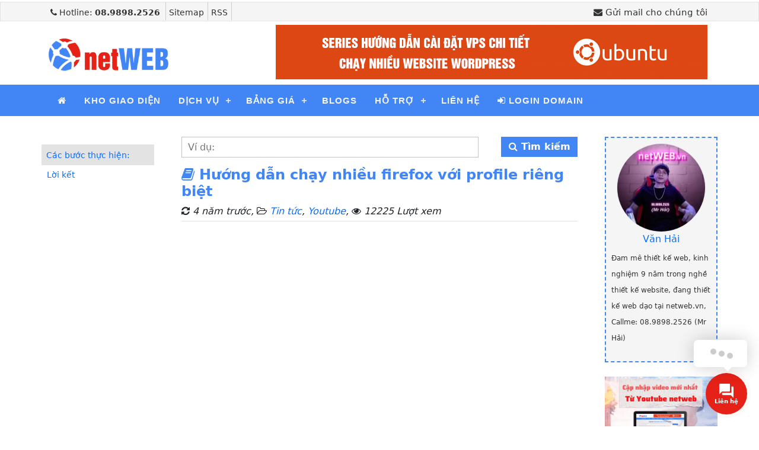

--- FILE ---
content_type: text/html; charset=UTF-8
request_url: https://netweb.vn/huong-dan-chay-nhieu-firefox-voi-profile-rieng-biet.html
body_size: 18314
content:
<!DOCTYPE html>
<html lang="vi">

<head>
    <meta http-equiv="Content-Type" content="text/html; charset=UTF-8">
    <meta name="viewport" content="width=device-width, initial-scale=1">
            <link rel="shortcut icon" href="https://netweb.vn/wp-content/uploads/2019/09/favicon.png" type="image/x-icon" />
    

    
<!-- Search Engine Optimization by Rank Math - https://s.rankmath.com/home -->
<title>Hướng dẫn chạy nhiều firefox với profile riêng biệt - www.netweb.vn</title>
<meta name="description" content="Cập nhập: 26/09/2021 - Hướng dẫn cách tạo nhiều profile trong Firefox và chạy cùng lúc"/>
<meta name="robots" content="follow, index, max-snippet:-1, max-video-preview:-1, max-image-preview:large"/>
<link rel="canonical" href="https://netweb.vn/huong-dan-chay-nhieu-firefox-voi-profile-rieng-biet.html" />
<meta property="og:locale" content="vi_VN" />
<meta property="og:type" content="article" />
<meta property="og:title" content="Hướng dẫn chạy nhiều firefox với profile riêng biệt - www.netweb.vn" />
<meta property="og:description" content="Cập nhập: 26/09/2021 - Hướng dẫn cách tạo nhiều profile trong Firefox và chạy cùng lúc" />
<meta property="og:url" content="https://netweb.vn/huong-dan-chay-nhieu-firefox-voi-profile-rieng-biet.html" />
<meta property="og:site_name" content="www.netweb.vn" />
<meta property="article:tag" content="cách tạo nhiều profile firefox" />
<meta property="article:tag" content="cách tạo profile firefox" />
<meta property="article:tag" content="chạy nhiều firefox" />
<meta property="article:tag" content="chạy nhiều profile firefox" />
<meta property="article:tag" content="firefox" />
<meta property="article:tag" content="firefox profile" />
<meta property="article:tag" content="proxy" />
<meta property="article:tag" content="tạo nhiều profile firefox" />
<meta property="article:tag" content="tạo profile firefox" />
<meta property="article:section" content="Tin tức" />
<meta property="og:updated_time" content="2021-09-26T15:30:08+07:00" />
<meta property="og:image" content="https://netweb.vn/wp-content/uploads/2019/05/Capture1-1-1.jpg" />
<meta property="og:image:secure_url" content="https://netweb.vn/wp-content/uploads/2019/05/Capture1-1-1.jpg" />
<meta property="og:image:width" content="363" />
<meta property="og:image:height" content="307" />
<meta property="og:image:alt" content="Hướng dẫn chạy nhiều firefox với profile riêng biệt" />
<meta property="og:image:type" content="image/jpeg" />
<meta property="article:published_time" content="2019-05-25T07:14:44+07:00" />
<meta property="article:modified_time" content="2021-09-26T15:30:08+07:00" />
<meta name="twitter:card" content="summary_large_image" />
<meta name="twitter:title" content="Hướng dẫn chạy nhiều firefox với profile riêng biệt - www.netweb.vn" />
<meta name="twitter:description" content="Cập nhập: 26/09/2021 - Hướng dẫn cách tạo nhiều profile trong Firefox và chạy cùng lúc" />
<meta name="twitter:image" content="https://netweb.vn/wp-content/uploads/2019/05/Capture1-1-1.jpg" />
<meta name="twitter:label1" content="Written by" />
<meta name="twitter:data1" content="Văn Hải" />
<meta name="twitter:label2" content="Time to read" />
<meta name="twitter:data2" content="2 minutes" />
<script type="application/ld+json" class="rank-math-schema">{"@context":"https://schema.org","@graph":[{"@type":"Organization","@id":"https://netweb.vn/#organization","name":"C\u00d4NG TY TNHH TECHCORP","url":"https://netweb.vn"},{"@type":"WebSite","@id":"https://netweb.vn/#website","url":"https://netweb.vn","name":"C\u00d4NG TY TNHH TECHCORP","publisher":{"@id":"https://netweb.vn/#organization"},"inLanguage":"vi"},{"@type":"ImageObject","@id":"https://netweb.vn/wp-content/uploads/2019/05/Capture1-1-1.jpg","url":"https://netweb.vn/wp-content/uploads/2019/05/Capture1-1-1.jpg","width":"363","height":"307","inLanguage":"vi"},{"@type":"Person","@id":"https://netweb.vn/author/admin","name":"V\u0103n H\u1ea3i","url":"https://netweb.vn/author/admin","image":{"@type":"ImageObject","@id":"https://secure.gravatar.com/avatar/bc6215b3f2a53f0ec52378ff1b072525?s=96&amp;d=mm&amp;r=g","url":"https://secure.gravatar.com/avatar/bc6215b3f2a53f0ec52378ff1b072525?s=96&amp;d=mm&amp;r=g","caption":"V\u0103n H\u1ea3i","inLanguage":"vi"},"worksFor":{"@id":"https://netweb.vn/#organization"}},{"@type":"WebPage","@id":"https://netweb.vn/huong-dan-chay-nhieu-firefox-voi-profile-rieng-biet.html#webpage","url":"https://netweb.vn/huong-dan-chay-nhieu-firefox-voi-profile-rieng-biet.html","name":"H\u01b0\u1edbng d\u1eabn ch\u1ea1y nhi\u1ec1u firefox v\u1edbi profile ri\u00eang bi\u1ec7t - www.netweb.vn","datePublished":"2019-05-25T07:14:44+07:00","dateModified":"2021-09-26T15:30:08+07:00","author":{"@id":"https://netweb.vn/author/admin"},"isPartOf":{"@id":"https://netweb.vn/#website"},"primaryImageOfPage":{"@id":"https://netweb.vn/wp-content/uploads/2019/05/Capture1-1-1.jpg"},"inLanguage":"vi"},{"@type":"BlogPosting","headline":"H\u01b0\u1edbng d\u1eabn ch\u1ea1y nhi\u1ec1u firefox v\u1edbi profile ri\u00eang bi\u1ec7t - www.netweb.vn","datePublished":"2019-05-25T07:14:44+07:00","dateModified":"2021-09-26T15:30:08+07:00","author":{"@id":"https://netweb.vn/author/admin"},"publisher":{"@id":"https://netweb.vn/#organization"},"description":"C\u1eadp nh\u1eadp: 26/09/2021 - H\u01b0\u1edbng d\u1eabn c\u00e1ch t\u1ea1o nhi\u1ec1u profile trong Firefox v\u00e0 ch\u1ea1y c\u00f9ng l\u00fac","name":"H\u01b0\u1edbng d\u1eabn ch\u1ea1y nhi\u1ec1u firefox v\u1edbi profile ri\u00eang bi\u1ec7t - www.netweb.vn","@id":"https://netweb.vn/huong-dan-chay-nhieu-firefox-voi-profile-rieng-biet.html#richSnippet","isPartOf":{"@id":"https://netweb.vn/huong-dan-chay-nhieu-firefox-voi-profile-rieng-biet.html#webpage"},"image":{"@id":"https://netweb.vn/wp-content/uploads/2019/05/Capture1-1-1.jpg"},"inLanguage":"vi","mainEntityOfPage":{"@id":"https://netweb.vn/huong-dan-chay-nhieu-firefox-voi-profile-rieng-biet.html#webpage"}}]}</script>
<!-- /Rank Math WordPress SEO plugin -->

<link rel='dns-prefetch' href='//s.w.org' />
<link rel="alternate" type="application/rss+xml" title="www.netweb.vn &raquo; Hướng dẫn chạy nhiều firefox với profile riêng biệt Dòng phản hồi" href="https://netweb.vn/huong-dan-chay-nhieu-firefox-voi-profile-rieng-biet.html/feed" />
<style type="text/css">
img.wp-smiley,
img.emoji {
	display: inline !important;
	border: none !important;
	box-shadow: none !important;
	height: 1em !important;
	width: 1em !important;
	margin: 0 .07em !important;
	vertical-align: -0.1em !important;
	background: none !important;
	padding: 0 !important;
}
</style>
	<link rel='stylesheet' id='wp-block-library-css'  href='https://netweb.vn/wp-includes/css/dist/block-library/style.min.css?ver=5.8.12' type='text/css' media='all' />
<link rel='stylesheet' id='contact-form-7-css'  href='https://netweb.vn/wp-content/plugins/contact-form-7/includes/css/styles.css?ver=5.5.6' type='text/css' media='all' />
<link rel='stylesheet' id='ez-icomoon-css'  href='https://netweb.vn/wp-content/plugins/netweb-easy-table-of-contents/vendor/icomoon/style.min.css?ver=2.0.17' type='text/css' media='all' />
<link rel='stylesheet' id='ez-toc-css'  href='https://netweb.vn/wp-content/plugins/netweb-easy-table-of-contents/assets/css/screen.min.css?ver=2.0.17' type='text/css' media='all' />
<style id='ez-toc-inline-css' type='text/css'>
div#ez-toc-container p.ez-toc-title {font-size: 120%;}div#ez-toc-container p.ez-toc-title {font-weight: 500;}div#ez-toc-container ul li {font-size: 95%;}
</style>
<link rel='stylesheet' id='fancybox-css'  href='https://netweb.vn/wp-content/plugins/easy-fancybox/css/jquery.fancybox.min.css?ver=1.3.24' type='text/css' media='screen' />
<script type='text/javascript' src='https://netweb.vn/wp-includes/js/jquery/jquery.min.js?ver=3.6.0' id='jquery-core-js'></script>
<script type='text/javascript' src='https://netweb.vn/wp-includes/js/jquery/jquery-migrate.min.js?ver=3.3.2' id='jquery-migrate-js'></script>
<script type='text/javascript' src='https://netweb.vn/wp-content/plugins/netwebvn-address-contact-form-7/js/custom_plugin.js?ver=5.8.12' id='js_custom_init-js'></script>
<script type='text/javascript' id='ajax-script-js-extra'>
/* <![CDATA[ */
var netweb_vn_ajax = {"ajax_url":"https:\/\/netweb.vn\/wp-admin\/admin-ajax.php"};
/* ]]> */
</script>
<script type='text/javascript' src='https://netweb.vn/wp-content/plugins/netwebvn-address-contact-form-7/js/custom_plugin.js?ver=5.8.12' id='ajax-script-js'></script>
<link rel="https://api.w.org/" href="https://netweb.vn/wp-json/" /><link rel="alternate" type="application/json" href="https://netweb.vn/wp-json/wp/v2/posts/2669" /><link rel="EditURI" type="application/rsd+xml" title="RSD" href="https://netweb.vn/xmlrpc.php?rsd" />
<link rel="wlwmanifest" type="application/wlwmanifest+xml" href="https://netweb.vn/wp-includes/wlwmanifest.xml" /> 
<meta name="generator" content="WordPress 5.8.12" />
<link rel='shortlink' href='https://netweb.vn/?p=2669' />
<link rel="alternate" type="application/json+oembed" href="https://netweb.vn/wp-json/oembed/1.0/embed?url=https%3A%2F%2Fnetweb.vn%2Fhuong-dan-chay-nhieu-firefox-voi-profile-rieng-biet.html" />
<link rel="alternate" type="text/xml+oembed" href="https://netweb.vn/wp-json/oembed/1.0/embed?url=https%3A%2F%2Fnetweb.vn%2Fhuong-dan-chay-nhieu-firefox-voi-profile-rieng-biet.html&#038;format=xml" />
<style type="text/css">
a.shortlink {  }
a.shortlink:hover {  }
</style>
		      <meta name="onesignal" content="wordpress-plugin"/>
            <script>

      window.OneSignal = window.OneSignal || [];

      OneSignal.push( function() {
        OneSignal.SERVICE_WORKER_UPDATER_PATH = "OneSignalSDKUpdaterWorker.js.php";
                      OneSignal.SERVICE_WORKER_PATH = "OneSignalSDKWorker.js.php";
                      OneSignal.SERVICE_WORKER_PARAM = { scope: "/" };
        OneSignal.setDefaultNotificationUrl("https://netweb.vn");
        var oneSignal_options = {};
        window._oneSignalInitOptions = oneSignal_options;

        oneSignal_options['wordpress'] = true;
oneSignal_options['appId'] = '57803c1c-b226-458b-9ebb-072161f50142';
oneSignal_options['allowLocalhostAsSecureOrigin'] = true;
oneSignal_options['welcomeNotification'] = { };
oneSignal_options['welcomeNotification']['title'] = "Chúc mừng bạn đã đăng ký nhận bài viết mới nhất từ chúng tôi! cảm ơn và chúc bạn 1 ngày tốt lành!";
oneSignal_options['welcomeNotification']['message'] = "Cảm ơn bạn đã đăng ký với netweb.vn";
oneSignal_options['welcomeNotification']['url'] = "https://netweb.vn/";
oneSignal_options['path'] = "https://netweb.vn/wp-content/plugins/onesignal-free-web-push-notifications/sdk_files/";
oneSignal_options['promptOptions'] = { };
oneSignal_options['promptOptions']['actionMessage'] = "Đăng ký nhận bài viết mới nhất từ netweb.vn";
oneSignal_options['promptOptions']['exampleNotificationTitleDesktop'] = "Đăng ký nhận bài viết mới nhất từ netweb.vn";
oneSignal_options['promptOptions']['exampleNotificationMessageDesktop'] = "Hãy đăng ký ngay để cập nhập bài viết mới nhất từ netweb.vn";
oneSignal_options['promptOptions']['exampleNotificationTitleMobile'] = "Đăng ký nhận bài viết mới nhất từ netweb.vn";
oneSignal_options['promptOptions']['exampleNotificationMessageMobile'] = "Hãy đăng ký ngay để cập nhập bài viết mới nhất từ netweb.vn";
oneSignal_options['promptOptions']['exampleNotificationCaption'] = "Bạn có thể nhận thông báo bất cứ lúc nào?";
oneSignal_options['promptOptions']['acceptButtonText'] = "Chấp nhận!";
oneSignal_options['promptOptions']['cancelButtonText'] = "Không, Cảm ơn!";
oneSignal_options['promptOptions']['siteName'] = "https://netweb.vn/";
oneSignal_options['promptOptions']['autoAcceptTitle'] = "Chấp nhận ngay!";
oneSignal_options['notifyButton'] = { };
oneSignal_options['notifyButton']['enable'] = true;
oneSignal_options['notifyButton']['position'] = 'bottom-right';
oneSignal_options['notifyButton']['theme'] = 'default';
oneSignal_options['notifyButton']['size'] = 'large';
oneSignal_options['notifyButton']['displayPredicate'] = function() {
              return OneSignal.isPushNotificationsEnabled()
                      .then(function(isPushEnabled) {
                          return !isPushEnabled;
                      });
            };
oneSignal_options['notifyButton']['showCredit'] = true;
oneSignal_options['notifyButton']['text'] = {};
oneSignal_options['notifyButton']['text']['tip.state.unsubscribed'] = 'Bạn đã không đăng ký nhận bài viết mới! thật đáng tiếc!';
oneSignal_options['notifyButton']['text']['tip.state.subscribed'] = 'Cảm ơn bạn đã đăng ký nhận bài viết từ netweb.vn';
oneSignal_options['notifyButton']['text']['tip.state.blocked'] = 'Bạn đã chặn thông báo';
oneSignal_options['notifyButton']['text']['message.action.subscribed'] = 'Cảm ơn đã đăng kí!';
oneSignal_options['notifyButton']['text']['message.action.resubscribed'] = 'Bạn đã đăng ký thông báo';
oneSignal_options['notifyButton']['text']['message.action.unsubscribed'] = 'Bạn sẽ không nhận được thông báo nữa';
oneSignal_options['notifyButton']['text']['dialog.main.title'] = 'Quản lý thông báo trang web';
oneSignal_options['notifyButton']['text']['dialog.main.button.subscribe'] = 'Đăng ký ngay';
oneSignal_options['notifyButton']['text']['dialog.main.button.unsubscribe'] = 'Hủy đăng ký';
oneSignal_options['notifyButton']['text']['dialog.blocked.title'] = 'Bỏ chặn thông báo';
oneSignal_options['notifyButton']['text']['dialog.blocked.message'] = 'Thực hiện theo các hướng dẫn sau để cho phép thông báo:';
oneSignal_options['notifyButton']['offset'] = {};
oneSignal_options['notifyButton']['offset']['bottom'] = '500px';
                OneSignal.init(window._oneSignalInitOptions);
                OneSignal.showSlidedownPrompt();      });

      function documentInitOneSignal() {
        var oneSignal_elements = document.getElementsByClassName("OneSignal-prompt");

        var oneSignalLinkClickHandler = function(event) { OneSignal.push(['registerForPushNotifications']); event.preventDefault(); };        for(var i = 0; i < oneSignal_elements.length; i++)
          oneSignal_elements[i].addEventListener('click', oneSignalLinkClickHandler, false);
      }

      if (document.readyState === 'complete') {
           documentInitOneSignal();
      }
      else {
           window.addEventListener("load", function(event){
               documentInitOneSignal();
          });
      }
    </script>

    <link type="text/css" rel="stylesheet" href="https://netweb.vn/wp-content/themes/netweb.1.0/style.css" media="screen,projection">
    <link type="text/css" rel="stylesheet" href="https://netweb.vn/wp-content/themes/netweb.1.0/template-parts/header/menu-mobile.css" media="screen,projection">
	<script src='https://netweb.vn/wp-content/themes/netweb.1.0/js/jquery.min.js'></script>
	
	<link href="https://cdn.jsdelivr.net/npm/select2@4.1.0-rc.0/dist/css/select2.min.css" rel="stylesheet" />

    <!-- boostrap 4 -->
    <!-- <link rel="stylesheet" href="https://netweb.vn/wp-content/themes/netweb.1.0/css/bootstrap.min.css"> -->

    <!-- Bootstrap CSS -->
    <link href="https://cdn.jsdelivr.net/npm/bootstrap@5.0.2/dist/css/bootstrap.min.css" rel="stylesheet" integrity="sha384-EVSTQN3/azprG1Anm3QDgpJLIm9Nao0Yz1ztcQTwFspd3yD65VohhpuuCOmLASjC" crossorigin="anonymous">
    <script src="https://cdn.jsdelivr.net/npm/bootstrap@5.0.2/dist/js/bootstrap.bundle.min.js" integrity="sha384-MrcW6ZMFYlzcLA8Nl+NtUVF0sA7MsXsP1UyJoMp4YLEuNSfAP+JcXn/tWtIaxVXM" crossorigin="anonymous"></script>
    <script src="https://ajax.googleapis.com/ajax/libs/jquery/2.1.1/jquery.min.js"></script>
    
    <link rel="stylesheet" href="https://netweb.vn/wp-content/themes/netweb.1.0/css/font-awesome.min.css" />

    <!-- Add the slick-theme.css if you want default styling -->
    <link rel="stylesheet" type="text/css" href="https://netweb.vn/wp-content/themes/netweb.1.0/css/slick.css" />
    <!-- Add the slick-theme.css if you want default styling -->
    <link rel="stylesheet" type="text/css" href="https://netweb.vn/wp-content/themes/netweb.1.0/css/slick-theme.css" />

    <script src="https://netweb.vn/wp-content/themes/netweb.1.0/js/wow.min.js"></script>
    <link rel="stylesheet" type="text/css" media="all" href="https://netweb.vn/wp-content/themes/netweb.1.0/css/animate.css">
    <script>
        new WOW().init();
    </script>



<meta property="fb:app_id" content="660344757451291" />
<meta property="fb:admins" content="100003128871310"/>

<div id="fb-root"></div>
<script async defer crossorigin="anonymous" src="https://connect.facebook.net/vi_VN/sdk.js#xfbml=1&version=v8.0&appId=660344757451291&autoLogAppEvents=1" nonce="HiSY3kwR"></script>
	

<!-- Google tag (gtag.js) -->
<script async src="https://www.googletagmanager.com/gtag/js?id=G-52QMN88SDR"></script>
<script>
  window.dataLayer = window.dataLayer || [];
  function gtag(){dataLayer.push(arguments);}
  gtag('js', new Date());

  gtag('config', 'G-52QMN88SDR');
</script>	


<div id="fb-root"></div>
<script async defer crossorigin="anonymous" src="https://connect.facebook.net/vi_VN/sdk.js#xfbml=1&version=v5.0&appId=660344757451291&autoLogAppEvents=1"></script>


<script async src="https://pagead2.googlesyndication.com/pagead/js/adsbygoogle.js?client=ca-pub-3901964201649500"
     crossorigin="anonymous"></script>	
	
	
<!--Start of Tawk.to Script-->
<script type="text/javascript">
var Tawk_API=Tawk_API||{}, Tawk_LoadStart=new Date();
(function(){
var s1=document.createElement("script"),s0=document.getElementsByTagName("script")[0];
s1.async=true;
s1.src='https://embed.tawk.to/5724a9e29c205cc53445bd77/default';
s1.charset='UTF-8';
s1.setAttribute('crossorigin','*');
s0.parentNode.insertBefore(s1,s0);
})();
</script>
<!--End of Tawk.to Script-->


	
</head>
	
<!-- Event snippet for Website traffic conversion page
In your html page, add the snippet and call gtag_report_conversion when someone clicks on the chosen link or button. -->
<script>
function gtag_report_conversion(url) {
  var callback = function () {
    if (typeof(url) != 'undefined') {
      window.location = url;
    }
  };
  gtag('event', 'conversion', {
      'send_to': 'AW-926471161/vc1iCJKvp_oCEPmn47kD',
      'event_callback': callback
  });
  return false;
}
</script>

	
	

<body data-rsssl=1 class="post-template-default single single-post postid-2669 single-format-standard">
    <div class="container menu-mobile header-mobile  d-sm-block d-md-none d-lg-none d-xl-none">

    <div class="m-navigation hide" style="">
        <div class="main-width">
            <div class="m-container">
                <div class="m-wrapcontent">
                    <ul class="m-nav">
                        <li><span class="icon-bar"></span>
                            <a id="menu-mobile-netweb"><i class="fa fa-bars"></i></a>

                        </li>
                        <li class="m-logo">
                            <h2><a href="https://netweb.vn/" class="vi">NETWEB.VN</a></h2>
                        </li>
                        <li class="hotline"> <a href="tel:0898982526"> <span class="icon-bar"></span> <i class="fa fa-phone-square"></i> </a></li>



                    </ul>
                </div>
            </div>
        </div>
    </div>




    <div class="content-menu-mobile">
        <div class="container netweb-mobile">
            <a id="close-mobile"><i class="fa fa-times"></i></a>

            <a href="https://netweb.vn/" rel="home" class="logo-mobile-hi">
                <img src="https://netweb.vn/wp-content/uploads/2020/12/logo-net.png">
            </a>
            <style>
                a.logo-mobile-hi {
                    float: right;
                    width: 37%;
                    margin-top: -3px;
                }
            </style>

            <div class="search-mobile">
                <div class="panel-search">
                    <form method="get" action="https://netweb.vn/" autocomplete="off" target="_top" novalidate="">
                        <div class="box-search"> <input type="text" name="s" placeholder="Từ khóa tìm kiếm"> <button type="submit" aria-label="Tìm bài viết"><i class="fa fa-search"></i></button></div>
                    </form>
                </div>
            </div>


            <div class="content">
                <div id="jquery-accordion-menu" class="jquery-accordion-menu red">
                    <div class="jquery-accordion-menu-header" id="form"></div>

                    <ul id="menu-main-menu" class=""><li id="menu-item-5327" class="home-mobile menu-item menu-item-type-post_type menu-item-object-page menu-item-home menu-item-5327"><a href="https://netweb.vn/"><i class="fa fa-home"></i></a></li>
<li id="menu-item-2723" class="menu-item menu-item-type-post_type menu-item-object-page menu-item-2723"><a href="https://netweb.vn/kho-giao-dien.html">Kho giao diện</a></li>
<li id="menu-item-4955" class="menu-item menu-item-type-custom menu-item-object-custom menu-item-has-children menu-item-4955"><a href="#">Dịch Vụ</a>
<ul class="submenu">
	<li id="menu-item-2720" class="menu-item menu-item-type-post_type menu-item-object-page menu-item-2720"><a href="https://netweb.vn/quang-cao-facebook.html">Quảng cáo facebook</a></li>
	<li id="menu-item-2773" class="menu-item menu-item-type-post_type menu-item-object-page menu-item-2773"><a href="https://netweb.vn/quang-cao-google-adwords.html">Quảng cáo Google Adwords</a></li>
</ul>
</li>
<li id="menu-item-2724" class="menu-item menu-item-type-custom menu-item-object-custom menu-item-has-children menu-item-2724"><a href="#">Bảng giá</a>
<ul class="submenu">
	<li id="menu-item-4952" class="menu-item menu-item-type-custom menu-item-object-custom menu-item-4952"><a href="https://netweb.vn/bang-gia-cham-soc-va-quan-ly-website.html">Quản lý và chăm sóc website</a></li>
	<li id="menu-item-2895" class="menu-item menu-item-type-post_type menu-item-object-page menu-item-2895"><a href="https://netweb.vn/bang-gia.html">Bảng giá thiết kế web</a></li>
	<li id="menu-item-3042" class="menu-item menu-item-type-post_type menu-item-object-page menu-item-3042"><a href="https://netweb.vn/bang-gia-thiet-ke-banner.html">Bảng giá thiết kế banner</a></li>
	<li id="menu-item-4960" class="menu-item menu-item-type-custom menu-item-object-custom menu-item-4960"><a href="https://netweb.vn/bang-gia-like-fanpage.html">Bảng giá like facebook</a></li>
</ul>
</li>
<li id="menu-item-2874" class="menu-item menu-item-type-post_type menu-item-object-page menu-item-2874"><a href="https://netweb.vn/blogs.html">Blogs</a></li>
<li id="menu-item-4962" class="menu-item menu-item-type-custom menu-item-object-custom menu-item-has-children menu-item-4962"><a href="#">Hỗ trợ</a>
<ul class="submenu">
	<li id="menu-item-8376" class="menu-item menu-item-type-post_type menu-item-object-page menu-item-8376"><a href="https://netweb.vn/check-license-key.html">Check license key</a></li>
	<li id="menu-item-8460" class="menu-item menu-item-type-post_type menu-item-object-page menu-item-8460"><a href="https://netweb.vn/get-thumbnail-youtube.html">Lấy hình thumbnail video trên youtube</a></li>
	<li id="menu-item-3385" class="menu-item menu-item-type-post_type menu-item-object-page menu-item-3385"><a href="https://netweb.vn/thanh-toan.html">Hướng dẫn thanh toán</a></li>
	<li id="menu-item-4969" class="menu-item menu-item-type-custom menu-item-object-custom menu-item-4969"><a href="https://netweb.vn/website/quan-ly-website">Quản lý website</a></li>
	<li id="menu-item-4980" class="menu-item menu-item-type-custom menu-item-object-custom menu-item-4980"><a href="https://netweb.vn/tinh-nang-website.html">Tính năng cơ bản web</a></li>
</ul>
</li>
<li id="menu-item-2891" class="menu-item menu-item-type-post_type menu-item-object-page menu-item-2891"><a href="https://netweb.vn/lien-he.html">Liên hệ</a></li>
<li id="menu-item-2725" class="menu-item menu-item-type-custom menu-item-object-custom menu-item-2725"><a target="_blank" rel="noopener" href="http://domain.netweb.vn/login.php"><i class="fa fa-sign-in" aria-hidden="true"></i> Login Domain</a></li>
</ul>
                </div>
            </div>

            <div class="grp-wrap">

                <div class="btn-group">
                    <a class="btn bg-oranged" href="tel:0898982526"><i class="fa fa-phone"></i>&nbsp; Báo giá web</a>
                    <a class="btn" href="tel:0898982526"><i class="fa fa-phone"></i>&nbsp;Tư vấn web</a>
                </div>
            </div>


        </div>
    </div>

</div>



<script>
    $(function() {
        $("#menu-mobile-netweb").click(function() {
            $(".content-menu-mobile").addClass("show-mobile");
        });
    });

    $(function() {
        $("#close-mobile").click(function() {
            $(".content-menu-mobile").removeClass("show-mobile");
        });
    });
</script>



<script>
    ;
    (function($, window, document, undefined) {
        var pluginName = "jqueryAccordionMenu";
        var defaults = {
            speed: 300,
            showDelay: 0,
            hideDelay: 0,
            singleOpen: true,
            clickEffect: true
        };

        function Plugin(element, options) {
            this.element = element;
            this.settings = $.extend({}, defaults, options);
            this._defaults = defaults;
            this._name = pluginName;
            this.init();
        }

        $.extend(Plugin.prototype, {
            init: function() {
                this.openSubmenu();
                this.submenuIndicators();
                if (defaults.clickEffect) {
                    this.addClickEffect();
                }
            },
            openSubmenu: function() {
                $(this.element).children('ul').find('li').bind('click touchstart', function(e) {
                    e.stopPropagation();
                    e.preventDefault();
                    if ($(this).children('.submenu').length > 0) {
                        if ($(this).children('.submenu').css('display') == 'none') {
                            $(this).children('.submenu').delay(defaults.showDelay).slideDown(defaults.speed);
                            $(this).children('.submenu').siblings('a').addClass('submenu-indicator-minus');
                            if (defaults.singleOpen) {
                                $(this).siblings().children('.submenu').slideUp(defaults.speed);
                                $(this).siblings().children('.submenu').siblings('a').removeClass('submenu-indicator-minus');
                            }
                            return false;
                        } else {
                            $(this).children('.submenu').delay(defaults.hideDelay).slideUp(defaults.speed);
                        }

                        if ($(this).children('.submenu').siblings('a').hasClass('submenu-indicator-minus')) {
                            $(this).children('.submenu').siblings('a').removeClass('submenu-indicator-minus');
                        }
                    }
                    window.location.href = $(this).children('a').attr('href');
                })
            },
            submenuIndicators: function() {
                if ($(this.element).find('.submenu').length > 0) {
                    $(this.element).find('.submenu').siblings('a').append('<span class="submenu-indicator">+</span>');
                }
            },
            addClickEffect: function() {
                var ink, d, x, y;
                $(this.element).find('a').bind('click touchstart', function(e) {
                    $('.ink').remove();
                    if ($(this).children('.ink').length === 0) {
                        $(this).prepend('<span class="ink"></span>');
                    }
                    ink = $(this).find('.ink');
                    ink.removeClass('animate-ink');
                    if (!ink.height() && !ink.width()) {
                        d = Math.max($(this).outerWidth(), $(this).outerHeight());
                        ink.css({
                            height: d,
                            width: d
                        });
                    }
                    x = e.pageX - $(this).offset().left - ink.width() / 2;
                    y = e.pageY - $(this).offset().top - ink.height() / 2;
                    ink.css({
                        top: y + 'px',
                        left: x + 'px'
                    }).addClass('animate-ink');
                })
            }
        });
        $.fn[pluginName] = function(options) {
            this.each(function() {
                if (!$.data(this, 'plugin_' + pluginName)) {
                    $.data(this, 'plugin_' + pluginName, new Plugin(this, options));
                }
            });
            return this;
        }
    })(jQuery, window, document);

    jQuery('#jquery-accordion-menu').jqueryAccordionMenu();
</script>

<style>


</style>









<style>

</style>    <div class="container-fluid top-header d-none d-lg-block">
    <div class="container">
        <div class="row">
            <div class="col-sm-6">
                <ul class="task-left">
                    <li><a href="tel:0898982526"><i class="fa fa-phone"></i>&nbsp;Hotline:&nbsp;<strong>08.9898.2526</strong></a></li>
                    <li><a href="https://netweb.vn/sitemap_index.xml">Sitemap</a></li>
                    <li><a href="https://netweb.vn/rss" type="application/rss+xml">RSS</a></li>

                </ul>
            </div>
            <div class="col-sm-6">
                <ul class="task-right">
                    <li><a href="mailto:info@netweb.vn" rel="nofollow noopener"><i class="fa fa-envelope"></i>&nbsp;Gửi mail cho chúng tôi</a></li>
                </ul>
            </div>
        </div>

    </div>
</div>


<style>
    .task-left li {
        display: inline-block;
        border-right: 1px solid #ccc;
        padding: 0 6px 0 0px;
    }

    a[href^=tel] {
        display: inline-block;
        padding: 0 3px;
    }

    .task-left li a {
        color: #333;
        font-size: 14px;
    }

    .task-left li {
        display: inline-block;
        border-right: 1px solid #ccc;
        height: 30px;
        margin-top: -7px;
        padding: 0 6px 0 0px;
    }

    .task-right li {
        display: inline-block;
        padding: 0 5px;
    }
    ul.task-right {
    float: right;
}
ul.task-right li a {
    color: #333;
    font-size: 15px;
}
</style>    <div class="container middle-header d-none d-lg-block">
    <div class="logo-header">
        <a href="https://netweb.vn/" rel="home" class="opt-logo">
            <img src="https://netweb.vn/wp-content/uploads/2020/12/logo-net.png">
        </a>
    </div>

    <div class="banner-header">
        <a href="https://netweb.vn/vps/series-vps"  class="banner-header">
            <img src="https://netweb.vn/wp-content/uploads/2021/05/banner-netweb.jpg">
        </a>
    </div>
</div>

    <header>
    <div class="container">
        <nav id='cssmenu' class="d-none d-lg-block">

            <ul id="menu-main-menu-1" class=""><li class="home-mobile menu-item menu-item-type-post_type menu-item-object-page menu-item-home menu-item-5327"><a href="https://netweb.vn/"><i class="fa fa-home"></i></a></li>
<li class="menu-item menu-item-type-post_type menu-item-object-page menu-item-2723"><a href="https://netweb.vn/kho-giao-dien.html">Kho giao diện</a></li>
<li class="menu-item menu-item-type-custom menu-item-object-custom menu-item-has-children menu-item-4955"><a href="#">Dịch Vụ</a>
<ul class="submenu">
	<li class="menu-item menu-item-type-post_type menu-item-object-page menu-item-2720"><a href="https://netweb.vn/quang-cao-facebook.html">Quảng cáo facebook</a></li>
	<li class="menu-item menu-item-type-post_type menu-item-object-page menu-item-2773"><a href="https://netweb.vn/quang-cao-google-adwords.html">Quảng cáo Google Adwords</a></li>
</ul>
</li>
<li class="menu-item menu-item-type-custom menu-item-object-custom menu-item-has-children menu-item-2724"><a href="#">Bảng giá</a>
<ul class="submenu">
	<li class="menu-item menu-item-type-custom menu-item-object-custom menu-item-4952"><a href="https://netweb.vn/bang-gia-cham-soc-va-quan-ly-website.html">Quản lý và chăm sóc website</a></li>
	<li class="menu-item menu-item-type-post_type menu-item-object-page menu-item-2895"><a href="https://netweb.vn/bang-gia.html">Bảng giá thiết kế web</a></li>
	<li class="menu-item menu-item-type-post_type menu-item-object-page menu-item-3042"><a href="https://netweb.vn/bang-gia-thiet-ke-banner.html">Bảng giá thiết kế banner</a></li>
	<li class="menu-item menu-item-type-custom menu-item-object-custom menu-item-4960"><a href="https://netweb.vn/bang-gia-like-fanpage.html">Bảng giá like facebook</a></li>
</ul>
</li>
<li class="menu-item menu-item-type-post_type menu-item-object-page menu-item-2874"><a href="https://netweb.vn/blogs.html">Blogs</a></li>
<li class="menu-item menu-item-type-custom menu-item-object-custom menu-item-has-children menu-item-4962"><a href="#">Hỗ trợ</a>
<ul class="submenu">
	<li class="menu-item menu-item-type-post_type menu-item-object-page menu-item-8376"><a href="https://netweb.vn/check-license-key.html">Check license key</a></li>
	<li class="menu-item menu-item-type-post_type menu-item-object-page menu-item-8460"><a href="https://netweb.vn/get-thumbnail-youtube.html">Lấy hình thumbnail video trên youtube</a></li>
	<li class="menu-item menu-item-type-post_type menu-item-object-page menu-item-3385"><a href="https://netweb.vn/thanh-toan.html">Hướng dẫn thanh toán</a></li>
	<li class="menu-item menu-item-type-custom menu-item-object-custom menu-item-4969"><a href="https://netweb.vn/website/quan-ly-website">Quản lý website</a></li>
	<li class="menu-item menu-item-type-custom menu-item-object-custom menu-item-4980"><a href="https://netweb.vn/tinh-nang-website.html">Tính năng cơ bản web</a></li>
</ul>
</li>
<li class="menu-item menu-item-type-post_type menu-item-object-page menu-item-2891"><a href="https://netweb.vn/lien-he.html">Liên hệ</a></li>
<li class="menu-item menu-item-type-custom menu-item-object-custom menu-item-2725"><a target="_blank" rel="noopener" href="http://domain.netweb.vn/login.php"><i class="fa fa-sign-in" aria-hidden="true"></i> Login Domain</a></li>
</ul>
        </nav>
    </div>
</header>



<script>
    (function($) {
        $.fn.menumaker = function(options) {
            var cssmenu = $(this),
                settings = $.extend({
                    format: "dropdown",
                    sticky: false
                }, options);
            return this.each(function() {
                $(this).find(".button").on('click', function() {
                    $(this).toggleClass('menu-opened');
                    var mainmenu = $(this).next('ul');
                    if (mainmenu.hasClass('open')) {
                        mainmenu.slideToggle().removeClass('open');
                    } else {
                        mainmenu.slideToggle().addClass('open');
                        if (settings.format === "dropdown") {
                            mainmenu.find('ul').show();
                        }
                    }
                });
                cssmenu.find('li ul').parent().addClass('has-sub');
                multiTg = function() {
                    cssmenu.find(".has-sub").prepend('<span class="submenu-button"></span>');
                    cssmenu.find('.submenu-button').on('click', function() {
                        $(this).toggleClass('submenu-opened');
                        if ($(this).siblings('ul').hasClass('open')) {
                            $(this).siblings('ul').removeClass('open').slideToggle();
                        } else {
                            $(this).siblings('ul').addClass('open').slideToggle();
                        }
                    });
                };
                if (settings.format === 'multitoggle') multiTg();
                else cssmenu.addClass('dropdown');
                if (settings.sticky === true) cssmenu.css('position', 'fixed');
                resizeFix = function() {
                    var mediasize = 1000;
                    if ($(window).width() > mediasize) {
                        cssmenu.find('ul').show();
                    }
                    if ($(window).width() <= mediasize) {
                        cssmenu.find('ul').hide().removeClass('open');
                    }
                };
                resizeFix();
                return $(window).on('resize', resizeFix);
            });
        };
    })(jQuery);

    (function($) {
        $(document).ready(function() {
            $("#cssmenu").menumaker({
                format: "multitoggle"
            });
        });
    })(jQuery);
</script>


<style>

</style>



<div class="container single-post">
    <br>
    <div class="row">
        <div class="col-sm-2 single-netweb">
            <div class="toc-netweb-custom">
                <div id="ezw_tco-2" class="widget-container ez-toc"><div class="ez-toc-widget-container ez-toc-v2_0_17 ez-toc-widget counter-hierarchy">

					<h4 class="widget-title">
					<span class="ez-toc-title-container">

						<style type="text/css">
							#ezw_tco-2 .ez-toc-widget-container ul.ez-toc-list li.active::before {
								background-color: #ededed;
							}
						</style>

						<span class="ez-toc-title">Nội dung</span>

						<span class="ez-toc-title-toggle">

							<a class="ez-toc-pull-right ez-toc-btn ez-toc-btn-xs ez-toc-btn-default ez-toc-toggle"><i class="ez-toc-glyphicon ez-toc-icon-toggle"></i></a>
						</span>

					</span>

					</h4>
					<nav>
<ul class="ez-toc-list ez-toc-list-level-1"><li class="ez-toc-page-1 ez-toc-heading-level-2"><a class="ez-toc-link ez-toc-heading-1" href="#Cac_buoc_thuc_hien" title="Các bước thực hiện:">Các bước thực hiện:</a></li><li class="ez-toc-page-1 ez-toc-heading-level-2"><a class="ez-toc-link ez-toc-heading-2" href="#Lo%CC%80i_ke%CC%81t" title="Lời kết">Lời kết</a></li></ul></nav>
</div>
</div>            </div>
        </div>
        <div class="col-sm-8 content-bv-tt">
			<div class="col-sm-12">
    <script src="https://ajax.googleapis.com/ajax/libs/jquery/3.1.0/jquery.min.js"></script>
    <script src="https://netweb.vn/wp-content/themes/netweb.1.0/js/placeholderTypewriter.js"></script>
    <div class="block-search box-category">
        <div class="block-search box-category">
            <div class="hbc-item search-top">
                <div class="search-form">
                    <form method="GET" action="https://netweb.vn/" autocomplete="off" novalidate="">
                        <input type="text" name="s" id="search-blog" class="blog-single-netweb" placeholder="Tìm kiếm cùng netweb.vn?">
                         <button id ="search-netweb-single" type="submit" name="Search" aria-label="Tìm kiếm"><i class="fa fa-search"></i> Tìm kiếm</button>
                    </form>
                </div>
            </div>
        </div>
    </div>


    <script>
        /* Placeholder Typewriter */
        var placeholderText = [
            "Nhập từ khóa tìm kiếm cùng netweb?",
            "Ví dụ: Thiết kế web",
            "Ví dụ: Code wordpress",
            "Ví dụ: Thủ thuật web",
            "Ví dụ: Phát triển web",
            "Ví dụ: Vps"
        ];

        $('#search-blog').placeholderTypewriter({
            text: placeholderText
        });
    </script>



</div>


<style>
     

@media only screen and (min-width: 1400px) {
    input.blog-single-netweb {
    width: 82%;
    line-height: 31px;
    padding-left: 10px;
    border: 1px solid #9999;
    float: left;
}

}


@media only screen and (max-width: 800px) {
    input.blog-single-netweb {
    width: 60% !important;
    height: 35px !important;
    line-height: 34px;
    padding-left: 10px;
    border: 1px solid #9999;
    float: left;
}

}
	
@media screen and (min-device-width: 800px) and (max-device-width: 1400px) { 
     input.blog-single-netweb {
    width: 75% !important;
    height: 35px !important;
    line-height: 34px;
    padding-left: 10px;
    border: 1px solid #9999;
    float: left;
}
}	
	


button#search-netweb-single {
    width: 129px;
    height: 34px;
}
button#search-netweb-single i {
    margin-left: -14px;
}
button#search-netweb-single:hover {
    background: #e62117;
}



</style>            <!-- <div class="breadcrumb">
                <div class="wrap"></div>
            </div> -->
            <h1 class="title-post"><a href="https://netweb.vn/huong-dan-chay-nhieu-firefox-voi-profile-rieng-biet.html"><i class="fa fa-book"></i> Hướng dẫn chạy nhiều firefox với profile riêng biệt</a></h1>


            <div class="time-post">
                <i class="fa fa-refresh" aria-hidden="true"></i> 4 năm trước,

                <!-- <i class="fa fa-pencil-square-o" aria-hidden="true"></i> <i>25/05/2019</i>, -->

                <i class="fa fa-folder-open-o" aria-hidden="true"></i>
                <a href='https://netweb.vn/tin-tuc'>Tin tức</a>, <a href='https://netweb.vn/youtube'>Youtube</a>,                 <i class="fa fa-eye" aria-hidden="true"></i>
                <i class="view-post">
                    <span class="netwebvn_post_view_count" data-id="2669" data-nonce="9cc34e54e3">12224 Lượt xem</span>                </i>

            </div>



                            <div class="video_bai_viet">
                    <iframe title="Hướng dẫn chạy nhiều firefox với profile riêng biệt" width="640" height="360" src="https://www.youtube.com/embed/8Yt2OS-blmI?feature=oembed" frameborder="0" allow="accelerometer; autoplay; clipboard-write; encrypted-media; gyroscope; picture-in-picture; web-share" referrerpolicy="strict-origin-when-cross-origin" allowfullscreen></iframe>                </div>

                <div class="sub-youtube-123">

                    <div class="row">
                        <div class="col-sm-6">
                            <h3> Đăng ký cập nhập video từ netweb.vn</h3>
                        </div>
                        <div class="col-sm-6">
                            <div class="g-ytsubscribe" data-channelid="UCpXEDgBnclmloUpplRWHNfg" data-layout="default" data-count="default"></div>
                        </div>
                    </div>


                </div>
            
            
<p><strong>Hướng dẫn cách tạo nhiều profile trong Firefox và chạy cùng lúc</strong></p>



<p>Bạn muốn tạo nhiều profile (user) để có thể đăng nhập nhiều tài khoản cùng lúc mà không biết làm thế nào. Bài viết này mình sẽ&nbsp;hướng dẫn các bạn<strong>&nbsp;cách tạo nhiều profile trong Firefox và chạy cùng lúc</strong>.</p>



<div id="ez-toc-container" class="ez-toc-v2_0_17 counter-hierarchy ez-toc-grey">
<div class="ez-toc-title-container">
<p class="ez-toc-title">Nội dung</p>
<span class="ez-toc-title-toggle"><a class="ez-toc-pull-right ez-toc-btn ez-toc-btn-xs ez-toc-btn-default ez-toc-toggle" style="display: none;"><i class="ez-toc-glyphicon ez-toc-icon-toggle"></i></a></span></div>
<nav><ul class="ez-toc-list ez-toc-list-level-1"><li class="ez-toc-page-1 ez-toc-heading-level-2"><a class="ez-toc-link ez-toc-heading-1" href="#Cac_buoc_thuc_hien" title="Các bước thực hiện:">Các bước thực hiện:</a></li><li class="ez-toc-page-1 ez-toc-heading-level-2"><a class="ez-toc-link ez-toc-heading-2" href="#Lo%CC%80i_ke%CC%81t" title="Lời kết">Lời kết</a></li></ul></nav></div>
<h2><span class="ez-toc-section" id="Cac_buoc_thuc_hien"></span><strong>Các bước thực hiện:</strong><span class="ez-toc-section-end"></span></h2>



<ul><li>Chuột phải vào biểu tượng Firefox -&gt;&nbsp;<strong>Properties</strong>&nbsp;-&gt; tab&nbsp;<strong>Shortcut</strong>&nbsp;-&gt; tại ô&nbsp;<strong>Target</strong>, thêm đoạn này vào cuối của đường dẫn:&nbsp;&nbsp;<strong>-p -no-remote&nbsp;</strong>(có 1 khoảng trắng ở đầu) -&gt; bấm OK</li></ul>



<div class="wp-block-image"><figure class="aligncenter"><a href="https://netweb.vn/wp-content/uploads/2019/05/Capture1.jpg"><img src="https://netweb.vn/wp-content/uploads/2019/05/Capture1.jpg" alt="" class="wp-image-2674"/></a></figure></div>



<ul><li>Mở&nbsp;Firefox lên, sẽ xuất hiện màn hình sau, bấm “<strong>Tạo hồ sơ</strong>“:</li></ul>



<div class="wp-block-image"><figure class="aligncenter"><a href="https://netweb.vn/wp-content/uploads/2019/05/Capture1-1-1.jpg"><img loading="lazy" width="363" height="307" src="https://netweb.vn/wp-content/uploads/2019/05/Capture1-1-1.jpg" alt="" class="wp-image-2675" srcset="https://netweb.vn/wp-content/uploads/2019/05/Capture1-1-1.jpg 363w, https://netweb.vn/wp-content/uploads/2019/05/Capture1-1-1-300x254.jpg 300w" sizes="(max-width: 363px) 100vw, 363px" /></a></figure></div>



<p>Bấm “<strong>Tiến</strong>” (next)</p>



<div class="wp-block-image"><figure class="aligncenter"><a href="https://netweb.vn/wp-content/uploads/2019/05/Capture3.jpg"><img src="https://netweb.vn/wp-content/uploads/2019/05/Capture3.jpg" alt="" class="wp-image-2676"/></a></figure></div>



<p>Nhập&nbsp;<strong>tên hồ sơ</strong>&nbsp;(profile)&nbsp;<strong>mới</strong>, bấm “<strong>Hoàn thành</strong>”</p>



<div class="wp-block-image"><figure class="aligncenter"><a href="https://netweb.vn/wp-content/uploads/2019/05/Capture4.jpg"><img src="https://netweb.vn/wp-content/uploads/2019/05/Capture4.jpg" alt="" class="wp-image-2677"/></a></figure></div>



<p>Kết quả thu được sau khi tạo 1 profile mới có tên “<strong>user2</strong>“:</p>



<div class="wp-block-image"><figure class="aligncenter"><a href="https://netweb.vn/wp-content/uploads/2019/05/Capture5.jpg"><img src="https://netweb.vn/wp-content/uploads/2019/05/Capture5.jpg" alt="" class="wp-image-2678"/></a></figure></div>



<p>Bạn có thể tạo thêm nhiều profile khác, đổi tên hoặc xóa bỏ.</p>



<p>Bây giờ bạn muốn sử dụng profile nào thì chỉ cần click chọn profile đó rồi bấm “<strong>Khởi động Firefox</strong>” hoặc double click vào profile đó.</p>



<p>Nêu bạn muốn&nbsp;<strong>chạy nhiều profile đồng thời</strong>&nbsp;thì sau khi mở profile thứ nhất, cửa sổ quản lý profile trên sẽ bị tắt đi. Bạn mở tiếp biểu tượng Firefox, cửa sổ này sẽ bật lên lại và bạn chỉ việc chạy tiếp profile thứ hai.</p>



<h2><span class="ez-toc-section" id="Lo%CC%80i_ke%CC%81t"></span><strong>Lời kết</strong><span class="ez-toc-section-end"></span></h2>



<p>Trên đây mình đã&nbsp;<strong>hướng dẫn cách tạo nhiều profile trong Firefox và chạy cùng lúc,&nbsp;</strong>hy vọng sẽ giúp ích cho các bạn.</p>



<p>Nếu các bạn có bất kỳ thắc mắc hoặc góp ý xin vui lòng để lại&nbsp;<strong>bình luận</strong>&nbsp;bên dưới nhé.</p>



<p>Và nếu thấy bài viết hay hy vọng các bạn cũng để lại&nbsp;<strong>bình luận</strong>&nbsp;để động viên mình viết tiếp nhiều bài hay hơn nữa nhé!</p>



<p></p>



<p><strong>Cảm ơn các bạn!</strong></p>



<div class="wp-block-buttons is-content-justification-center">
<div class="wp-block-button"><a class="wp-block-button__link" href="https://netweb.vn/huong-cai-dat-proxy-fake-ip-may-tinh-nuoi-nhieu-acc-instagram-va-facebook.html" target="_blank" rel="noreferrer noopener">Bài viết fake ip với nhiều profile firefox chi tiết tại đây</a></div>
</div>



<h2></h2>



<div class="wp-block-buttons is-content-justification-center">
<div class="wp-block-button"><a class="shortlink shortlink-1" href="https://netweb.vn/proxy6" target="_blank" rel="">Mua proxy giá rẻ fake nhiều địa chỉ ip các quốc gia</a></div>
</div>
			
			<h2>Bài viết mới cập nhập</h2>

<section class="new-update slider animated zoomIn">
    

        <ul id="box_latest_more" class="box_latest_more">


            <li>
                <a href="https://netweb.vn/danh-sach-tinh-thanh-pho-cua-viet-nam.html" class="thumb" title="DANH SÁCH 34 TỈNH/THÀNH PHỐ CỦA VIỆT NAM SAU SÁT NHẬP 1/7/2025">
                    <img class="" src="https://netweb.vn/wp-content/uploads/2019/11/thum34.jpg" width="392" height="250" alt="DANH SÁCH 34 TỈNH/THÀNH PHỐ CỦA VIỆT NAM SAU SÁT NHẬP 1/7/2025"></a>
                <div class="text">
                    <h3><a href="https://netweb.vn/danh-sach-tinh-thanh-pho-cua-viet-nam.html" class="title" title="Media là gì? Những kênh media mới trong thời đại công nghệ số">DANH SÁCH 34 TỈNH/THÀNH PHỐ CỦA VIỆT NAM SAU SÁT NHẬP 1/7/2025</a></h3>
                    <div class="post-outhor-netweb">
                        <div class="time-post123">
                            <i class="fa fa-refresh" aria-hidden="true"></i> 7 tháng trước,
                            <i class="fa fa-eye" aria-hidden="true"></i>
                            <i class="view-post">
                                <span class="netwebvn_show_count_only">53850 Lượt xem</span>                            </i>
                        </div>
                    </div>
                    <p class="sapo">
                                                Năm 2025, Việt Nam dự kiến sẽ có 34 tỉnh, thành phố sau khi sắp xếp lại 63 tỉnh, thành hiện nay.&nbsp;Trong đó, có 6&hellip;                    </p>

                </div>
            </li>


        </ul>


    

        <ul id="box_latest_more" class="box_latest_more">


            <li>
                <a href="https://netweb.vn/cau-hinh-newsletter-gui-theo-thoi-gian-chi-dinh.html" class="thumb" title="Cấu hình Newsletter gửi theo thời gian chỉ định">
                    <img class="" src="https://netweb.vn/wp-content/uploads/2025/04/Newsletter-gui-theo-thoi-gian-chi-dinh.jpg" width="392" height="250" alt="Cấu hình Newsletter gửi theo thời gian chỉ định"></a>
                <div class="text">
                    <h3><a href="https://netweb.vn/cau-hinh-newsletter-gui-theo-thoi-gian-chi-dinh.html" class="title" title="Media là gì? Những kênh media mới trong thời đại công nghệ số">Cấu hình Newsletter gửi theo thời gian chỉ định</a></h3>
                    <div class="post-outhor-netweb">
                        <div class="time-post123">
                            <i class="fa fa-refresh" aria-hidden="true"></i> 9 tháng trước,
                            <i class="fa fa-eye" aria-hidden="true"></i>
                            <i class="view-post">
                                <span class="netwebvn_show_count_only">91 Lượt xem</span>                            </i>
                        </div>
                    </div>
                    <p class="sapo">
                                                GIẢI PHÁP HOÀN HẢO: Chỉ vô hiệu hóa tất cả job, nhưng không chặn file wp-cron.php Cách làm: Bạn thêm đoạn sau vào functions.php hoặc&hellip;                    </p>

                </div>
            </li>


        </ul>


    

        <ul id="box_latest_more" class="box_latest_more">


            <li>
                <a href="https://netweb.vn/21-cau-lenh-linux-phai-nho-quan-ly-vps.html" class="thumb" title="21 câu lệnh Linux phải nhớ quản lý vps">
                    <img class="" src="https://netweb.vn/wp-content/uploads/2019/03/cai-dat-server-centos-7-voi-cac-thanh-phan-tren-virtualbox-1403-1.png" width="392" height="250" alt="21 câu lệnh Linux phải nhớ quản lý vps"></a>
                <div class="text">
                    <h3><a href="https://netweb.vn/21-cau-lenh-linux-phai-nho-quan-ly-vps.html" class="title" title="Media là gì? Những kênh media mới trong thời đại công nghệ số">21 câu lệnh Linux phải nhớ quản lý vps</a></h3>
                    <div class="post-outhor-netweb">
                        <div class="time-post123">
                            <i class="fa fa-refresh" aria-hidden="true"></i> 10 tháng trước,
                            <i class="fa fa-eye" aria-hidden="true"></i>
                            <i class="view-post">
                                <span class="netwebvn_show_count_only">462 Lượt xem</span>                            </i>
                        </div>
                    </div>
                    <p class="sapo">
                                                Đây là những câu lệnh căn bản bất cứ ai muốn tìm hiểu về Linux cần phải nhớ. clear: làm sạch cửa sổ dòng lệnh&hellip;                    </p>

                </div>
            </li>


        </ul>


    

        <ul id="box_latest_more" class="box_latest_more">


            <li>
                <a href="https://netweb.vn/huong-dan-quan-ly-web-ban-hang-chi-tiet.html" class="thumb" title="Hướng dẫn quản lý web bán hàng 2 ngôn ngữ">
                    <img class="" src="https://netweb.vn/wp-content/uploads/2023/09/quan-ly-web-ban-hang.jpg" width="392" height="250" alt="Hướng dẫn quản lý web bán hàng 2 ngôn ngữ"></a>
                <div class="text">
                    <h3><a href="https://netweb.vn/huong-dan-quan-ly-web-ban-hang-chi-tiet.html" class="title" title="Media là gì? Những kênh media mới trong thời đại công nghệ số">Hướng dẫn quản lý web bán hàng 2 ngôn ngữ</a></h3>
                    <div class="post-outhor-netweb">
                        <div class="time-post123">
                            <i class="fa fa-refresh" aria-hidden="true"></i> 2 năm trước,
                            <i class="fa fa-eye" aria-hidden="true"></i>
                            <i class="view-post">
                                <span class="netwebvn_show_count_only">419 Lượt xem</span>                            </i>
                        </div>
                    </div>
                    <p class="sapo">
                                                Xin chào các bạn! hôm nay netweb sẽ hướng dẫn các bạn quản lý web bán hàng 2 ngôn ngữ! Hướng dẫn tạo user thành&hellip;                    </p>

                </div>
            </li>


        </ul>


    

        <ul id="box_latest_more" class="box_latest_more">


            <li>
                <a href="https://netweb.vn/huong-dan-tao-user-thanh-vien.html" class="thumb" title="Hướng dẫn tạo user thành viên và quản lý đơn hàng">
                    <img class="" src="https://netweb.vn/wp-content/uploads/2023/09/4.jpg" width="392" height="250" alt="Hướng dẫn tạo user thành viên và quản lý đơn hàng"></a>
                <div class="text">
                    <h3><a href="https://netweb.vn/huong-dan-tao-user-thanh-vien.html" class="title" title="Media là gì? Những kênh media mới trong thời đại công nghệ số">Hướng dẫn tạo user thành viên và quản lý đơn hàng</a></h3>
                    <div class="post-outhor-netweb">
                        <div class="time-post123">
                            <i class="fa fa-refresh" aria-hidden="true"></i> 2 năm trước,
                            <i class="fa fa-eye" aria-hidden="true"></i>
                            <i class="view-post">
                                <span class="netwebvn_show_count_only">436 Lượt xem</span>                            </i>
                        </div>
                    </div>
                    <p class="sapo">
                                                Trong bài viết này, netweb sẽ hướng dẫn các bạn tạo user thành viên và đặt hàng quản lý đơn hàng trong WooCommerce Thêm mới&hellip;                    </p>

                </div>
            </li>


        </ul>


        
</section>


<script src="https://code.jquery.com/jquery-2.2.0.min.js" type="text/javascript"></script>

<script type="text/javascript">
    $(document).on('ready', function() {

        $(".new-update").slick({
            dots: false,
            infinite: true,
            slidesToShow: 1,
            slidesToScroll: 1,
            responsive: [{
                breakpoint: 800,
                settings: {
                    infinite: false,
                    dots: false,
                    slidesToShow: 1,
                    slidesToScroll: 1,
                }
            }]
        });


    });
</script>


<style>
    .box_latest_more li {
        display: -webkit-box;
        display: -ms-flexbox;
        display: flex;
        -ms-flex-wrap: wrap;
        flex-wrap: wrap;
        /* margin-bottom: 14px;
        padding-bottom: 14px; */
        /* border-bottom: 1px solid #ddd; */
    }

    @media only screen and (min-width: 800px) {
        .box_latest_more li .thumb img {
            height: auto;
            /* object-fit: cover; */
            transition: .3s ease-in-out;
            position: relative;
        }

        .box_latest_more li .thumb {
            width: 222px;
            margin-right: 15px;
            position: relative;
        }



    }


    img {
        max-width: 100%;

    }

    .box_latest_more li .text {
        -webkit-box-flex: 1;
        flex: 1 0 0;
        -ms-flex: 1 0 0;
        -webkit-flex: 1 0 0;
    }

    .box_latest_more li .text .title {
        font-size: 18px;
        font-weight: 700;
        display: block;
        margin-bottom: 10px;
        line-height: 1.35;
        display: -webkit-box;
        overflow: hidden;
        -webkit-line-clamp: 2;
        -webkit-box-orient: vertical;
    }
</style>
            <div class="banner-bv">
                <a href="https://netweb.vn/sub-youtube" target="_blank">
                    <img src="https://netweb.vn/wp-content/uploads/2021/10/sub-youtube-02.gif" class="lazyloading" data-was-processed="true">
                </a>
            </div>


            

<div class="sharebaiviet">
    <div class="facelike-bv">
        <div class="fb-like" data-href="https://netweb.vn/huong-dan-chay-nhieu-firefox-voi-profile-rieng-biet.html" data-width="" data-layout="button_count" data-action="like" data-size="small" data-show-faces="true" data-share="true"></div>
    </div>

    <div class="zalolike-bv">
        <div class="zalo-share-button" data-href="https://netweb.vn/huong-dan-chay-nhieu-firefox-voi-profile-rieng-biet.html" data-oaid="1519305186852511949" data-layout="1" data-color="blue" data-customize=false></div>
    </div>
	
    <div class="sub-youtube">
        <div class="g-ytsubscribe" data-channelid="UCpXEDgBnclmloUpplRWHNfg" data-layout="default" data-count="default"></div>
    </div>
</div>

<script src="https://apis.google.com/js/platform.js"></script>
<script src="https://sp.zalo.me/plugins/sdk.js"></script>
<style>
    .sharebaiviet {
    float: left;
    width: 100%;
}
.facelike-bv {
    float: left;
}
	
.zalolike-bv {
    float: left;
    padding-right: 7px;
}
</style>            <div class="comment-faceh">
<h2 class="binh-luan-face">Bình luận trên facebook netweb.vn</h2>
</div>

<div class="comment-faceok">
    <div class="commentfb">
        <div class="fb-comments" data-href="https://netweb.vn/huong-dan-chay-nhieu-firefox-voi-profile-rieng-biet.html" data-width="100%" data-numposts="5"></div>
    </div>
</div>


<style>
    h2.binh-luan-face {
   
}
	
.comment-faceh {
    margin-top: 10px;
    float: left;
    padding-bottom: 3px;
    border-bottom: 2px dashed #08f;
    margin-bottom: 10px;
}
</style>

            <div class="box-questionmaker">
    <a role="button"  class="btn btn-orange" href="tel:0898982526" target="_blank"><i class="fa fa-phone"></i> <span>Gọi netweb</span></a>
    <a role="button" class="btn btn-brown" href="https://netweb.vn/lien-he.html" target="_blank" rel="nofollow">
        <i class="fa fa-reply"></i> <span>Báo giá web</span></a>
    <a role="button" aria-label="Đặt lịch hẹn" class="btn btn-green" href="https://zalo.me/0375577911" rel="nofollow" target="_blank">
    <i class="fa fa-comment"></i> <span>Chát Zalo</span></a>
</div>


<style>
  .box-questionmaker {
    display: table;
    border-spacing: 5px;
    width: 100%;
    margin-bottom: 10px;
}

.btn-orange {
    background-color: #e62117;
}
.btn-brown {
    background-color: #4285f4;
}
.btn-green {
    background-color: #08f;
}

.box-questionmaker .btn:hover {
    color: #c5b1b1 !important;
}
</style>            <div class="box-seealso">

    
                <span class="mb-reader">Chủ đề liên quan theo Tag</span>
                <ul class="box-also">
                
                
                <li><a class="mb-reader" href="https://netweb.vn/proxy-vs-vpn.html" title="Proxy vs VPN so sánh chi tiết">Proxy vs VPN so sánh chi tiết</a></li>

    
                <li><a class="mb-reader" href="https://netweb.vn/proxy-la-gi.html" title="Proxy là gì tìm hiểu chi tiết về Proxy">Proxy là gì tìm hiểu chi tiết về Proxy</a></li>

    
                <li><a class="mb-reader" href="https://netweb.vn/huong-dan-chrome-portable-tao-nhieu-trinh-duyet-chrome-khac-nhau.html" title="Hướng dẫn Chrome Portable tạo nhiều trình duyệt Chrome khác nhau">Hướng dẫn Chrome Portable tạo nhiều trình duyệt Chrome khác nhau</a></li>

    
                <li><a class="mb-reader" href="https://netweb.vn/huong-cai-dat-proxy-fake-ip-may-tinh-nuoi-nhieu-acc-instagram-va-facebook.html" title="Hướng cài đặt proxy fake ip máy tính nuôi nhiều acc instagram và facebook">Hướng cài đặt proxy fake ip máy tính nuôi nhiều acc instagram và facebook</a></li>

    
            </ul>
            
</div>


<style>
    .box-seealso {
        width: 100%;
        height: auto;
    }

    .box-seealso ul li::before {
        content: "";
        padding: 1px 0 0 10px;
        background: url(./images/bg_dot_gray_3x3.gif) no-repeat left 11px;
        text-overflow: ellipsis;
        overflow: hidden;
        white-space: nowrap;
    }

    .box-seealso ul a {
        color: #00648a;
        font: 400 14px arial;
        font-size: 15px;
    }

    span.mb-reader {
        width: 100%;
        height: auto;
        border-bottom: 2px dashed #00648a;
        font-size: 21px;
        font-weight: 400;
        padding-bottom: 5px;
    }

    ul.box-also {
        padding-top: 10px;
        margin-bottom: 13px !important;
    }

    .box-seealso ul a:hover {
        color: #333;

    }

    
</style>            <div class="post-tags"> 
<a href="https://netweb.vn/tag/cach-tao-nhieu-profile-firefox" rel="tag">cách tạo nhiều profile firefox</a>, <a href="https://netweb.vn/tag/cach-tao-profile-firefox" rel="tag">cách tạo profile firefox</a>, <a href="https://netweb.vn/tag/chay-nhieu-firefox" rel="tag">chạy nhiều firefox</a>, <a href="https://netweb.vn/tag/chay-nhieu-profile-firefox" rel="tag">chạy nhiều profile firefox</a>, <a href="https://netweb.vn/tag/firefox" rel="tag">firefox</a>, <a href="https://netweb.vn/tag/firefox-profile" rel="tag">firefox profile</a>, <a href="https://netweb.vn/tag/proxy" rel="tag">proxy</a>, <a href="https://netweb.vn/tag/tao-nhieu-profile-firefox" rel="tag">tạo nhiều profile firefox</a>, <a href="https://netweb.vn/tag/tao-profile-firefox" rel="tag">tạo profile firefox</a></div>

<style>
    .post-tags {
    padding: 5px;
    overflow: hidden;
    margin-bottom: 10px;
}
.post-tags a {
    border: 1px solid #ddd;
    color: #4f4f4f;
    /* float: left; */
    font-size: 13px;
    /* padding: 2px 8px; */
    /* margin: 8px; */
    text-decoration: none;
    text-transform: capitalize;
    background: #eee;
    padding: 0 5px;
}
.post-tags a:before {
    content: "# ";
}
</style>
        </div>
        <div class="col-sm-2 single-netweb">
            <div class="author-desktop">
                <div id="author-block">
                    <div class="author-meta">
                        <div class="author-avatar">
                           
<img alt='' src='https://secure.gravatar.com/avatar/bc6215b3f2a53f0ec52378ff1b072525?s=300&#038;d=mm&#038;r=g' srcset='https://secure.gravatar.com/avatar/bc6215b3f2a53f0ec52378ff1b072525?s=600&#038;d=mm&#038;r=g 2x' class='avatar avatar-300 photo' height='300' width='300' loading='lazy'/>							


                        </div>
                        <div class="author-name "> <a href="#" title="Posts by Văn Hải" rel="author">Văn Hải</a></div>
                        <div class="author-desc"> <p>Đam mê thiết kế web, kinh nghiệm 9 năm trong nghề thiết kế website, đang thiết kế web dạo tại netweb.vn, Callme: 08.9898.2526 (Mr Hải)</p>
</div>
                    </div>
                </div>

            </div>
			
			<br>
			<div class="side-bar-right">
                <a href="https://netweb.vn/sub-youtube" target="_blank">
                    <img src="https://netweb.vn/wp-content/uploads/2021/10/subyoutube-02.gif" class="lazyloading" data-was-processed="true">
                </a>
            </div>
			
			
        </div>
    </div>


</div>



<style>
    .sub-youtube-123 h3 {
        color: #e62117;
        font-weight: bold;
    }

    .sub-youtube-123 {
        width: 100%;
        margin-top: 12px;
        margin-bottom: 11px;
        background: #e3e3e3;
        padding-top: 9px;
        padding-left: 13px;
    }

    .single-post h1 a {
        color: #4285f4 !important;
    }

    .single-post h1 a:hover {
        color: #e62117 !important;
    }
</style>


<div class="container-fluid footer-full">
    
    <div class="container" id="bot-nav-bot">
        <div class="row">
            <div class="col-sm-3">
                <h3 class="tite-foot">
                 DỊCH VỤ
                </h3>
                <ul>
                    <li class="icon-li"><i class="fa fa-angle-double-right"></i> <a href="https://netweb.vn/bang-gia-domain.html">Bảng giá Domain</a></li>
                    <li class="icon-li"><i class="fa fa-angle-double-right"></i> <a href="https://netweb.vn/bang-gia-hosting.html">Bảng giá Hosting</a></li>
                    <li class="icon-li"><i class="fa fa-angle-double-right"></i> <a href="https://netweb.vn/cach-chon-domain-dep-tim-kiem-dang-ky-cho-website.html">Cách chọn tên miền</a></li>
                    <li class="icon-li"><i class="fa fa-angle-double-right"></i> <a href="https://netweb.vn/kiem-tra-domain.html">Tìm kiếm tên miền</a></li>

                </ul>
            </div>

            <div class="col-sm-3">
                <h3 class="tite-foot">
                    CHUYÊN MỤC HAY
                </h3>
                <ul>
                    <li class="icon-li"><i class="fa fa-angle-double-right"></i> <a href="https://netweb.vn/vps">Quản trị vps</a></li>
                    <li class="icon-li"><i class="fa fa-angle-double-right"></i> <a href="https://netweb.vn/thu-thuat-email">Hướng dẫn mail</a></li>
                    <li class="icon-li"><i class="fa fa-angle-double-right"></i> <a href="https://netweb.vn/marketing-online">Marketing online</a></li>
                    <li class="icon-li"><i class="fa fa-angle-double-right"></i> <a href="https://netweb.vn/wordpress">Thiết kế web wordpress</a></li>

                </ul>
            </div>
            <div class="col-sm-3">
                <h3 class="tite-foot">
                    HỖ TRỢ
                </h3>
                <ul>
                    <li class="icon-li"><i class="fa fa-angle-double-right"></i> <a href="https://netweb.vn/lien-he.html">Liên hệ</a></li>
                    <li class="icon-li"><i class="fa fa-angle-double-right"></i> <a href="https://netweb.vn/thanh-toan.html">Thanh toán</a></li>
                    <li class="icon-li"><i class="fa fa-angle-double-right"></i> <a href="https://netweb.vn/ho-tro.html">Hỗ trợ website</a></li>
                    <li class="icon-li"><i class="fa fa-angle-double-right"></i> <a href="https://netweb.vn/md5.html">Reset pass Md5</a></li>

                </ul>
            </div>
           
            <div class="col-sm-3">
                <h3 class="tite-foot">
                THIẾT KẾ WEBSITE
                </h3>
                <ul>
                    <li class="icon-li"><i class="fa fa-angle-double-right"></i> <a href="https://netweb.vn/thiet-ke-web-gia-re.html">Thiết Kế Web Giá Rẻ</a></li>
                    <li class="icon-li"><i class="fa fa-angle-double-right"></i> <a href="https://netweb.vn/thiet-ke-web-tron-goi.html">Thiết kế web trọn gói</a></li>
                    <li class="icon-li"><i class="fa fa-angle-double-right"></i> <a href="https://netweb.vn/thiet-ke-web-theo-yeu-cau.html">Thiết kế web theo yêu cầu</a></li>
                    <li class="icon-li"><i class="fa fa-angle-double-right"></i> <a href="https://netweb.vn/thiet-ke-website-doanh-nghiep.html">Thiết Kế Web Doanh Nghiệp</a></li>

                </ul>
            </div>

        </div>
    </div>


    <div class="container top-menu">
        <nav id="bot-nav">
            <nav id="bot-nav-top">
                <ul>
                    <li class="goHomepage"><a href="https://netweb.vn/"><i class="fa fa-home"></i></a></li>
                    <li class="setAsHomepage"><a href="#"><span></span>Đặt làm trang chủ</a></li>
                    <li class="makeQuestion"><a href="#"><span></span>Gửi câu hỏi trực tuyến</a></li>
                    <li class="requestService"><a href="#"><span></span>Gửi yêu cầu dịch vụ</a></li>
                    <li class="applyJob"><a href="#"><span></span>Việc làm tại netweb.vn</a></li>
                    <li class="rss"><a href="/rss"><span></span>RSS</a></li>
                    <li class="sitemap"><a href="/sitemap.xml"><span></span>Sitemap</a></li>
                    <li><a href="#"><span></span>Liên hệ</a></li>
                </ul>
            </nav>
        </nav>
    </div>



</div><div class="container-fluid footer-full-bt">
    <div class="container bottom-footer">
        <footer id="footer" class="block-reponsive">
            <div class="footer-info">
                <h2>CÔNG TY TNHH TECHCORP (MST) 0313811398</h2>
                <div class="row address-social">
                    <div class="col-sm-9 footer-address"> <i class="fa fa-map-marker"></i>&nbsp;<strong>Địa chỉ trụ sở:</strong>&nbsp;Nhà ông Mai Văn Đại, Thôn Bái Sậy, Xã Tống Sơn, Tỉnh Thanh Hóa
                        <br><i class="fa fa-phone"></i>&nbsp;<strong>Điện thoại liên hệ dịch vụ:</strong>
                        <a href="tel:0898982526">08.9898.2526</a><br>
                        <i class="fa fa-envelope"></i>&nbsp;<strong>Email:</strong>
                        <a href="mailto:info@netweb.vn">info@netweb.vn</a><br>
                        Thời gian làm việc:
                        Giờ hành chính: Từ thứ Hai đến thứ Sáu Sáng: 8h00 – 11h00, Chiều: 14h00 – 17h00
                        <br>
                        (© Copyright 2023), ® All Reserved.  <a href="https://likeweb.net/" target="_blank">Wordpress Tutorial</a>
                    </div>
                    <div class="col-sm-3 footer-social">
                        <h4>Theo dõi wwwnetweb.vn</h4>
                        <div class="fa-footer">
                            <a href="https://www.facebook.com/networkwebsite/" rel="nofollow noopener" target="_blank"><i class="fa fa-facebook-square"></i></a>
                            <a href="https://www.youtube.com/netwebvn" target="_blank" rel="nofollow noopener"><i class="fa fa-youtube"></i></a>
                            <a href="https://t.me/vanhaiweb" target="_blank" rel="nofollow noopener"><i class="fa fa-telegram"></i></a> </div>
                        <div>

                            <a href="http://www.dmca.com/Protection/Status.aspx?ID=fdf2ba87-9fb3-4585-85b2-8feb207279c9&amp;refurl=https://netweb.vn/huong-dan-chay-nhieu-firefox-voi-profile-rieng-biet.html" target="_blank" title="DMCA.com Protection Status" class="dmca-badge"> <img src="//images.dmca.com/Badges/dmca_protected_sml_120n.png?ID=fdf2ba87-9fb3-4585-85b2-8feb207279c9" alt="DMCA.com Protection Status"></a>
                        </div>
                    </div>
                </div>
            </div>
        </footer>
    </div>
</div>


<style type="text/css"></style><script type="text/javascript">jQuery(document).ready(function($) { 
$(".shortlink-chref").attr("href", function() { $(this).data("ohref", this.href); return $(this).data("chref"); }).click(function() { $(this).attr("href", function() { return $(this).data("ohref"); }) }); });</script><script type='text/javascript' src='https://netweb.vn/wp-includes/js/dist/vendor/regenerator-runtime.min.js?ver=0.13.7' id='regenerator-runtime-js'></script>
<script type='text/javascript' src='https://netweb.vn/wp-includes/js/dist/vendor/wp-polyfill.min.js?ver=3.15.0' id='wp-polyfill-js'></script>
<script type='text/javascript' id='contact-form-7-js-extra'>
/* <![CDATA[ */
var wpcf7 = {"api":{"root":"https:\/\/netweb.vn\/wp-json\/","namespace":"contact-form-7\/v1"},"cached":"1"};
/* ]]> */
</script>
<script type='text/javascript' src='https://netweb.vn/wp-content/plugins/contact-form-7/includes/js/index.js?ver=5.5.6' id='contact-form-7-js'></script>
<script type='text/javascript' src='https://netweb.vn/wp-content/plugins/easy-fancybox/js/jquery.fancybox.min.js?ver=1.3.24' id='jquery-fancybox-js'></script>
<script type='text/javascript' id='jquery-fancybox-js-after'>
var fb_timeout, fb_opts={'overlayShow':true,'hideOnOverlayClick':true,'showCloseButton':true,'margin':20,'centerOnScroll':false,'enableEscapeButton':true,'autoScale':true };
if(typeof easy_fancybox_handler==='undefined'){
var easy_fancybox_handler=function(){
jQuery('.nofancybox,a.wp-block-file__button,a.pin-it-button,a[href*="pinterest.com/pin/create"],a[href*="facebook.com/share"],a[href*="twitter.com/share"]').addClass('nolightbox');
/* IMG */
var fb_IMG_select='a[href*=".jpg"]:not(.nolightbox,li.nolightbox>a),area[href*=".jpg"]:not(.nolightbox),a[href*=".jpeg"]:not(.nolightbox,li.nolightbox>a),area[href*=".jpeg"]:not(.nolightbox),a[href*=".png"]:not(.nolightbox,li.nolightbox>a),area[href*=".png"]:not(.nolightbox),a[href*=".webp"]:not(.nolightbox,li.nolightbox>a),area[href*=".webp"]:not(.nolightbox)';
jQuery(fb_IMG_select).addClass('fancybox image');
var fb_IMG_sections=jQuery('.gallery,.wp-block-gallery,.tiled-gallery,.wp-block-jetpack-tiled-gallery');
fb_IMG_sections.each(function(){jQuery(this).find(fb_IMG_select).attr('rel','gallery-'+fb_IMG_sections.index(this));});
jQuery('a.fancybox,area.fancybox,li.fancybox a').each(function(){jQuery(this).fancybox(jQuery.extend({},fb_opts,{'transitionIn':'elastic','easingIn':'easeOutBack','transitionOut':'elastic','easingOut':'easeInBack','opacity':false,'hideOnContentClick':false,'titleShow':true,'titlePosition':'over','titleFromAlt':true,'showNavArrows':true,'enableKeyboardNav':true,'cyclic':false}))});};
jQuery('a.fancybox-close').on('click',function(e){e.preventDefault();jQuery.fancybox.close()});
};
var easy_fancybox_auto=function(){setTimeout(function(){jQuery('#fancybox-auto').trigger('click')},1000);};
jQuery(easy_fancybox_handler);jQuery(document).on('post-load',easy_fancybox_handler);
jQuery(easy_fancybox_auto);
</script>
<script type='text/javascript' src='https://netweb.vn/wp-content/plugins/easy-fancybox/js/jquery.easing.min.js?ver=1.4.1' id='jquery-easing-js'></script>
<script type='text/javascript' src='https://netweb.vn/wp-content/plugins/easy-fancybox/js/jquery.mousewheel.min.js?ver=3.1.13' id='jquery-mousewheel-js'></script>
<script type='text/javascript' src='https://netweb.vn/wp-includes/js/wp-embed.min.js?ver=5.8.12' id='wp-embed-js'></script>
<script type='text/javascript' src='https://cdn.onesignal.com/sdks/OneSignalSDK.js?ver=5.8.12' async='async' id='remote_sdk-js'></script>
<script type='text/javascript' src='https://netweb.vn/wp-content/plugins/netweb-easy-table-of-contents/vendor/smooth-scroll/jquery.smooth-scroll.min.js?ver=2.2.0' id='jquery-smooth-scroll-js'></script>
<script type='text/javascript' src='https://netweb.vn/wp-content/plugins/netweb-easy-table-of-contents/vendor/js-cookie/js.cookie.min.js?ver=2.2.1' id='js-cookie-js'></script>
<script type='text/javascript' src='https://netweb.vn/wp-content/plugins/netweb-easy-table-of-contents/vendor/sticky-kit/jquery.sticky-kit.min.js?ver=1.9.2' id='jquery-sticky-kit-js'></script>
<script type='text/javascript' id='ez-toc-js-js-extra'>
/* <![CDATA[ */
var ezTOC = {"smooth_scroll":"1","visibility_hide_by_default":"","width":"auto","scroll_offset":"30"};
/* ]]> */
</script>
<script type='text/javascript' src='https://netweb.vn/wp-content/plugins/netweb-easy-table-of-contents/assets/js/front.min.js?ver=2.0.17-1628239986' id='ez-toc-js-js'></script>
   <script>
   (function($){
      $(document).ready( function() {
         $('.netwebvn_post_view_count').each( function( i ) {
            var $id = $(this).data('id');
            var $nonce = $(this).data('nonce');
            var t = this;
            $.get('https://netweb.vn/wp-admin/admin-ajax.php?action=svl-ajax-counter&nonce='+$nonce+'&p='+$id, function( html ) {
               $(t).html( html );
            });
         });
      });
   })(jQuery);
   </script>
   
<script src="https://netweb.vn/wp-content/themes/netweb.1.0/js/popper.min.js" ></script>
<script src="https://netweb.vn/wp-content/themes/netweb.1.0/js/bootstrap.min.js"></script>
<script type="text/javascript" src="https://netweb.vn/wp-content/themes/netweb.1.0/js/slick.min.js"></script>

<link rel="stylesheet" href="https://netweb.vn/wp-content/themes/netweb.1.0/chat/css1.css">			
<script src="https://netweb.vn/wp-content/themes/netweb.1.0/chat/jquery.contactus.min.js?version=1.9.6"></script>
<script src="https://netweb.vn/wp-content/themes/netweb.1.0/chat/chat.js"></script>
<script src="https://netweb.vn/wp-content/themes/netweb.1.0/chat/jsbot.js"></script>


<script src="https://cdn.jsdelivr.net/npm/select2@4.1.0-rc.0/dist/js/select2.min.js"></script>	


<script>
    jQuery(function() {
        //caches a jQuery object containing the header element
        var fix_netweb = $(".toc-netweb-custom");
        jQuery(window).scroll(function() {
            var scroll = $(window).scrollTop();

            if (scroll >= 250) {
                fix_netweb.addClass("fix-ok");
            } else {
                fix_netweb.removeClass("fix-ok").addClass('ok');
            }
        });
		
		 var fix_sidebar1 = $(".side-bar-right");
        jQuery(window).scroll(function() {
            var scroll = $(window).scrollTop();

            if (scroll >= 550) {
                fix_sidebar1.addClass("fix-ok");
            } else {
                fix_sidebar1.removeClass("fix-ok").addClass('ok');
            }
        });



    });
</script>


</body>

</html>


<!-- This website is like a Rocket, isn't it? Performance optimized by WP Rocket. Learn more: https://wp-rocket.me -->

--- FILE ---
content_type: text/html; charset=utf-8
request_url: https://accounts.google.com/o/oauth2/postmessageRelay?parent=https%3A%2F%2Fnetweb.vn&jsh=m%3B%2F_%2Fscs%2Fabc-static%2F_%2Fjs%2Fk%3Dgapi.lb.en.2kN9-TZiXrM.O%2Fd%3D1%2Frs%3DAHpOoo_B4hu0FeWRuWHfxnZ3V0WubwN7Qw%2Fm%3D__features__
body_size: 161
content:
<!DOCTYPE html><html><head><title></title><meta http-equiv="content-type" content="text/html; charset=utf-8"><meta http-equiv="X-UA-Compatible" content="IE=edge"><meta name="viewport" content="width=device-width, initial-scale=1, minimum-scale=1, maximum-scale=1, user-scalable=0"><script src='https://ssl.gstatic.com/accounts/o/2580342461-postmessagerelay.js' nonce="PDpeNh5XMF3EJuMdn_QPdA"></script></head><body><script type="text/javascript" src="https://apis.google.com/js/rpc:shindig_random.js?onload=init" nonce="PDpeNh5XMF3EJuMdn_QPdA"></script></body></html>

--- FILE ---
content_type: text/html; charset=UTF-8
request_url: https://netweb.vn/wp-admin/admin-ajax.php?action=svl-ajax-counter&nonce=9cc34e54e3&p=2669
body_size: 17
content:
12225 Lượt xem

--- FILE ---
content_type: text/html; charset=utf-8
request_url: https://www.google.com/recaptcha/api2/aframe
body_size: 267
content:
<!DOCTYPE HTML><html><head><meta http-equiv="content-type" content="text/html; charset=UTF-8"></head><body><script nonce="QE8kfV2Q30nCjfHzi7XlrQ">/** Anti-fraud and anti-abuse applications only. See google.com/recaptcha */ try{var clients={'sodar':'https://pagead2.googlesyndication.com/pagead/sodar?'};window.addEventListener("message",function(a){try{if(a.source===window.parent){var b=JSON.parse(a.data);var c=clients[b['id']];if(c){var d=document.createElement('img');d.src=c+b['params']+'&rc='+(localStorage.getItem("rc::a")?sessionStorage.getItem("rc::b"):"");window.document.body.appendChild(d);sessionStorage.setItem("rc::e",parseInt(sessionStorage.getItem("rc::e")||0)+1);localStorage.setItem("rc::h",'1768985568923');}}}catch(b){}});window.parent.postMessage("_grecaptcha_ready", "*");}catch(b){}</script></body></html>

--- FILE ---
content_type: application/javascript; charset=utf-8
request_url: https://netweb.vn/wp-content/plugins/netwebvn-address-contact-form-7/js/custom_plugin.js?ver=5.8.12
body_size: 462
content:
jQuery(document).ready(function() {

    jQuery('#thanh-pho_city').select2({ width: '100%' });
    jQuery("#thanh-pho_city").change(function() {

        var idTPCity = jQuery(this).find(':selected').data('tinh');
        //console.log(idTPCity);

        $.ajax({
            type: "post",
            dataType: "html",
            url: netweb_vn_ajax.ajax_url,
            data: {
                action: "tinhTP_City",
                idTPCity: idTPCity,

            },
            success: function(response) {

                //console.log(response);
                $("#quan_huyen_district").html(response);
            },
        });

        $.ajax({
            type: "post",
            dataType: "html",
            url: netweb_vn_ajax.ajax_url,
            data: {
                action: "xaChange1",

            },
            success: function(response) {

                //console.log(response);
                $("#phuong_xa_ward").html(response);
            },
        });

    })


    jQuery('#quan_huyen_district').select2({ width: '100%' });
    jQuery("#quan_huyen_district").change(function() {
        var quan_district = jQuery(this).find(':selected').data('huyen');
        //console.log(quan_district);
        $.ajax({
            type: "post",
            dataType: "html",
            url: netweb_vn_ajax.ajax_url,
            data: {
                action: "quan_huyen_district_1",
                quan_district: quan_district,

            },
            success: function(response) {

                //console.log(response);
                $("#phuong_xa_ward").html(response);
            },
        });


    })

    jQuery('#phuong_xa_ward').select2({ width: '100%' });

})